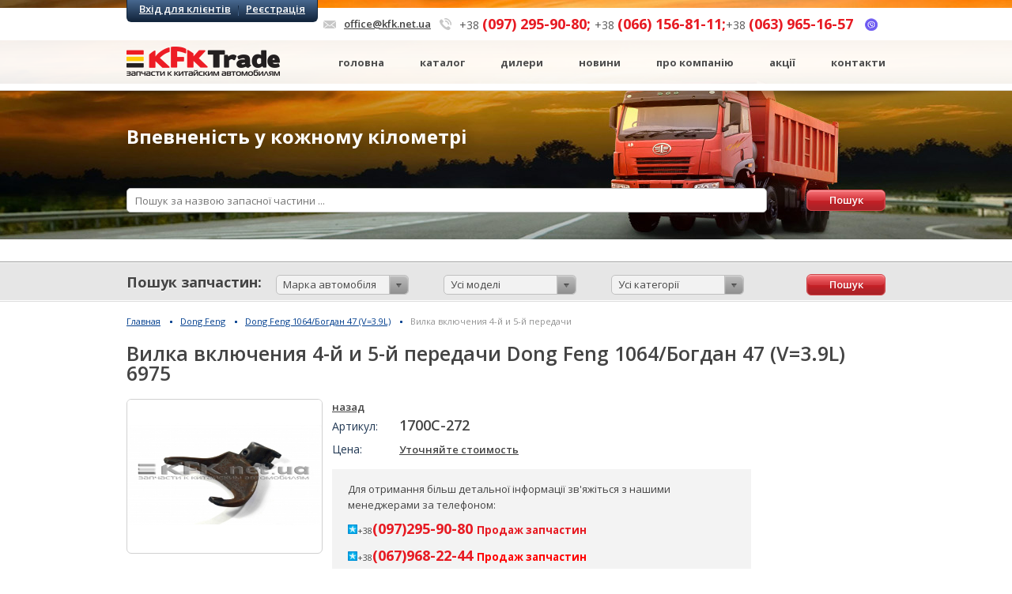

--- FILE ---
content_type: text/html; charset=UTF-8
request_url: https://kfk.net.ua/1700c-272-6975
body_size: 6632
content:
<!DOCTYPE html><html>
    <head>
        <meta http-equiv="Content-Type" content="text/html; charset=utf-8" >



<meta name="viewport" content="width=device-width, initial-scale=1, maximum-scale=1, user-scalable=no">














<title>Вилка включения 4-й и 5-й передачи Dong Feng 1064/Богдан 47 (V=3.9L) 6975 - купить в Украине | KFK Trade</title>
<meta name="keywords" content="Вилка включения 4-й и 5-й передачи, Вилка включения 4-й и 5-й передачи купить, Вилка включения 4-й и 5-й передачи цена, Вилка включения 4-й и 5-й передачи Dong Feng 1064/Богдан 47 (V=3.9L)" >
<meta name="description" content="Вилка включения 4-й и 5-й передачи Dong Feng 1064/Богдан 47 (V=3.9L) 6975 - купить в Украине. Огромный выбор запчастей. Выгодные цены на Вилка включения 4-й и 5-й передачи Dong Feng 1064/Богдан 47 (V=3.9L)." >
<meta name="viewport" content="width=device-width" ><link href="https://fonts.googleapis.com/css?family=Open+Sans:400,600,700&amp;subset=latin,cyrillic" media="screen" rel="stylesheet" type="text/css" >
<link href="https://kfk.net.ua/var/themes/default/skin/less/reset.css" rel="stylesheet" type="text/css" >
<link href="https://kfk.net.ua/var/themes/default/skin/less/grid.css" rel="stylesheet" type="text/css" >
<link href="https://kfk.net.ua/var/themes/default/skin/less/frame.css" rel="stylesheet" type="text/css" >
<link href="https://kfk.net.ua/var/themes/default/skin/less/main.css?v=1" rel="stylesheet" type="text/css" >
<link href="https://kfk.net.ua/var/themes/default/skin/less/mobile.css?v=2" rel="stylesheet" type="text/css" >
<link href="https://kfk.net.ua/var/themes/default/skin/js/fancybox/source/jquery.fancybox.css?v=2.0.7" media="screen" rel="stylesheet" type="text/css" >
<link href="https://kfk.net.ua/var/themes/default/skin/js/fancybox/source/helpers/jquery.fancybox-buttons.css?v=1.0.2" media="screen" rel="stylesheet" type="text/css" >
<link href="https://kfk.net.ua/var/themes/default/skin/js/fancybox/source/helpers/jquery.fancybox-thumbs.css?v=1.0.2" media="screen" rel="stylesheet" type="text/css" ><script type="text/javascript" src="https://kfk.net.ua/var/themes/default/skin/js/less.js"></script>
<!--[if IE]> <script type="text/javascript" src="httsp://html5shiv.googlecode.com/svn/trunk/html5.js"></script><![endif]-->
<script type="text/javascript" src="https://kfk.net.ua/var/themes/default/skin/js/jquery.js"></script>
<script type="text/javascript" src="https://kfk.net.ua/var/themes/default/skin/js/plugins.js"></script>
<script type="text/javascript" src="https://kfk.net.ua/var/themes/default/skin/js/all.js"></script>
<script type="text/javascript" src="https://kfk.net.ua/var/themes/default/skin/js/jquery.bubbletip.js"></script>
<script type="text/javascript" src="https://kfk.net.ua/var/themes/default/skin/js/fancybox/lib/jquery.mousewheel-3.0.6.pack.js"></script>
<script type="text/javascript" src="https://kfk.net.ua/var/themes/default/skin/js/fancybox/source/jquery.fancybox.js?v=2.0.6"></script>
<script type="text/javascript" src="https://kfk.net.ua/var/themes/default/skin/js/fancybox/source/helpers/jquery.fancybox-buttons.js?v=1.0.2"></script>
<script type="text/javascript" src="https://kfk.net.ua/var/themes/default/skin/js/fancybox/source/helpers/jquery.fancybox-thumbs.js?v=1.0.2"></script>
<script type="text/javascript" src="https://kfk.net.ua/var/themes/default/skin/js/fancybox/source/helpers/jquery.fancybox-media.js?v=1.0.0"></script>
<meta name="format-detection" content="telephone=no" />

<script>

    $(function(){

        $.favicon('https://kfk.net.ua/tmp/cache/images/d74ae11b15885519ce2f51777f5dbdd6.FAV.png');

    });

</script>

<script type="text/javascript" src="https://apis.google.com/js/plusone.js">{lang: 'ru'}</script>

    <script>
        (function(i,s,o,g,r,a,m){i['GoogleAnalyticsObject']=r;i[r]=i[r]||function(){
            (i[r].q=i[r].q||[]).push(arguments)},i[r].l=1*new Date();a=s.createElement(o),
            m=s.getElementsByTagName(o)[0];a.async=1;a.src=g;m.parentNode.insertBefore(a,m)
        })(window,document,'script','//www.google-analytics.com/analytics.js','ga');
        ga('create', 'UA-50164539-1', 'auto');
        ga('send', 'pageview');
    </script>
    </head>
    <body>
        <div class="wrapper">
            
<script>

    $(function(){

        $('#loginTrigger').click(function(){

            $('#loginContainer').dialog({

                modal : true,

                width : 240

            });

        });



        $("#loginForm form").validate({

            rules: {

                email: {

                    required: true,

                    email: true

                },

                password: "required"

            },

            messages: {

                email: "Введіть email",

                password: "Введіть пароль"

            },

            submitHandler : function(){

                $("#loginForm form").attr('action','https://kfk.net.ua/session/ajax').ajaxSubmit({

                    url : 'https://kfk.net.ua/session/ajax',

                    success : function(responseText){

                        $('#loginFormContainer').html(responseText)

                    }

                });

                return false;

            }

        });



    })

</script>

<header>

    
        <div class="wrapper-960">

            <div id="loginFormContainer1" class="ucp-background">

                
                    
                    <div style="display:none" id="loginContainer" title="Вхід для клієнтів">

                        <div id="loginFormContainer">

                            
                            <div class="form-horizontal" id="loginForm">
    <form action="" method="post" class="vertical" role="form" enctype="multipart/form-data">
                    <div style="width:208px;margin:0 auto;">
                <div id="guirow_zWK3JH" class="control-group">
            <label class="control-label" for="l__">
            &nbsp;            
                    </label>
                <div class="controls">        
    <script>
        $(function(){
            $('#email').styler();
        });
    </script>
    

    <input class="form-control" type="text" name="email" id="email" placeholder="E-mail">
        

</div>
        <div style="clear:both"></div></div><div id="guirow_IrNb6U" class="control-group">
            <label class="control-label" for="l__">
            &nbsp;            
                    </label>
                <div class="controls">        
    <script>
        $(function(){
            $('#password').styler();
        });
    </script>
    

    <input class="form-control" type="password" id="password" name="password" placeholder="Пароль">
        

</div>
        <div style="clear:both"></div></div><div id="guirow_Tu0GfH" class="control-group">
                <div class="controls"><button class="red btn" type="submit" value="ВОЙТИ" style="margin-right:20px;">
        ВОЙТИ</button></div>
        <div style="clear:both"></div></div>            </div>
            </form>
</div>
                        </div>

                    </div>

                    <a href="#" id="loginTrigger" class="trigger" class="dotted">Вхід для клієнтів</a><span class="separator"></span>

                    <!--<a href="#" class="link" onclick="">Вход для клиентов</a><span class="separator"></span>-->

                    <a href="https://kfk.net.ua/customer/register">Реєстрація</a>

                    
                
            </div>

        </div>

    
    <div class="contacts-header">

        <div class="wrapper-960">

            
			<table>

			<tbody>

			<tr>

				<td>

					<p><img src="/var/upload/email.png" alt="" /></p>

				</td>

				<td>

					<p><a href="mailto:office@kfk.net.ua">office@kfk.net.ua</a></p>

				</td>

				<td>

					<p><img src="/var/upload/phone.png" alt="" /></p>
					
				</td>
				
				

				<td>

					<p>+38&nbsp;<strong>(097) 295-90-80;&nbsp;</strong>+38&nbsp;<strong>(066) 156-81-11;</strong>+38&nbsp;<strong>(063) 965-16-57&nbsp;</strong></p>

				</td>
				
				<td>

					<p><img src="/var/upload/Viber_small.png" alt="" /></p>

				</td>

				</tr>

				</tbody>

			</table>

			<p>&nbsp;</p>

        </div>

    </div>

    <div class="header-top-block">

        <div class="wrapper-960">

            <div class="logo"><a href="https://kfk.net.ua/"><img src="https://kfk.net.ua/tmp/cache/images/b9812b77a7d1189e782e7e46154b2cf0.logo.png" alt="Запчастини до китайских автомобілів" /></a></div>

            <ul class="nav-header">

                <li><a href="https://kfk.net.ua/">Головна</a></li>

                <li><a href="https://kfk.net.ua/catalog">Каталог</a></li>

                <li><a href="https://kfk.net.ua/dealers">Дилери</a></li>

                <li><a href="https://kfk.net.ua/articles">Новини</a></li>

                <li><a href="https://kfk.net.ua/about">Про компанію</a></li>

                <li><a href="https://kfk.net.ua/action">Акції</a></li>

                <li><a href="https://kfk.net.ua/contacts">Контакти</a></li>

            </ul>

	

	        <div class="nav-mobile">

		        <div class="burger" onclick="toggleNavbar(this)">

			        <span class="line"></span>

			        <span class="line"></span>

			        <span class="line"></span>

		        </div>

		        <ul class="navbar" id="mobile_nav">

			        <li><a href="https://kfk.net.ua/">Головна</a></li>

			        <li><a href="https://kfk.net.ua/catalog">Каталог</a></li>

			        <li><a href="https://kfk.net.ua/dealers">Дилери</a></li>

			        <li><a href="https://kfk.net.ua/articles">Новини</a></li>

			        <li><a href="https://kfk.net.ua/about">Про компанію</a></li>

			        <li><a href="https://kfk.net.ua/action">Акції</a></li>

			        <li><a href="https://kfk.net.ua/contacts">Контакти</a></li>

		        </ul>

	        </div>

	        <div class="nav-phones">

		        <img src="/var/upload/phone-mobile.png" alt="" />

		        <ul class="list">

			        <li>

				        <a href="tel:+380972959080">+38(097)295-90-80</a>

			        </li>

			        <li>

				        <a href="tel:+380661568111">+38(066)156-81-11</a>

			        </li>

		        </ul>

	        </div>

	        <div class="clearfix"></div>

        </div>

    </div>

    <script>

        $(function() {

            var options = {

                appendTo : '.search-results',

                source: 'https://kfk.net.ua/search/fast',

                minLength: 3,

               

                select: function( event, ui ) {

                    if (ui.item.uri != 'undefined')

                    {

                        self.location.href=ui.item.uri;

                    }

                    else

                    {

                        /*

                        alert( ui.item ?

                        "Selected: " + ui.item.value + " aka " + ui.item.id + ' URI ' + ui.item.uri :

                        "Nothing selected, input was " + this.value );*/

                    }

                },

                

                open: function(event, ui) {

                    //$('.ui-autocomplete').append('<li class="see-all"><a href="https://kfk.net.ua/search?q='+$('#searchstring').val()+'">Показать все результаты</a></li>'); //See all results

                },

                close : function(){return false;}

            };



            $("#searchstring")

                .autocomplete(options)

                .data( "ui-autocomplete" )._renderItem = function( ul, item ) {

                return $("<li></li>")

                    .data("item.autocomplete", item)

                    .append("<a><span class='search-fast-product'><span class='image'>" + (item.imgsrc ? "<img src='" + item.imgsrc + "' />" : '') + "</span><span class='title'>" + item.label + " (<strong class=''>" + item.model + "</strong>)</span><span class='price'>" + item.price + "</span></span></a>")

                    .appendTo(ul);

            };

        });

        function clearFind() {

            $('#searchstring').val('');

        }

        function clearFindBrand() {

            $('#search-store').val('');

        }

    </script>





    <div class="wrapper-960 about-block heigth-fix">

        <form action="https://kfk.net.ua/search" method="get" class="search-fast" style="">

            <div class="input-wrapper">

                <input id="searchstring" type="text" class="q" placeholder="Пошук за назвою запасної частини ..." name="q" value="">

                <a class="clear-find" onclick="return clearFind(this)"></a>

            </div>

            <button type="submit" class="submit red btn-small">

                    <span class="l"></span>

                    <span class="c">Пошук</span>

                    <span class="r"></span>

            </button>

            <div class="search-results"></div>

        </form>

        
            <h3>Впевненість у кожному кілометрі</h3>
        
    </div>

    <div class="search-block">

        <div class="wrapper-960">

            <form action="/search" method="get" class="search">

                <label>Пошук запчастин:</label>

                <script>

                    $(function(){

                        $('#brand').change(function(){

                            $.getJSON('/catalog/model', {

                                action  : 'update',

                                brand   : $(this).val()

                            }, function(data){

                                var _options = '';

                                _options+= '<option value="0">Усі моделі</option>';

                                $.each(data, function(i){

                                    _options+= '<option value="' + data[i].id + '">' + data[i].name + '</option>';

                                })



                                if (_options == '') {

                                    _options+= '<option value="0" =>Усі моделі</option>';

                                }



                                $('#model').html(_options);

                                $('select').trigger('chosen:updated.chosen');

                            });

                        });

                    })

                </script>

                
                <script>$(function(){$("select").chosen({width : '168px',display_selected_options : true})})</script>

                <select id="brand" class="string" name="brand">

                    <option value="0">Марка автомобіля</option>

                    
                        <option value="652">SHACMAN</option>

                    
                        <option value="7">HOWO</option>

                    
                        <option value="43">HANIA</option>

                    
                        <option value="3">FAW</option>

                    
                        <option value="44">CAMC</option>

                    
                        <option value="640">ISUZU</option>

                    
                        <option value="6">Foton</option>

                    
                        <option value="5">JAC</option>

                    
                        <option value="4">Dong Feng</option>

                    
                </select>

                <select id="model" class="string" name="model">

                    
                        <option value="0">Усі моделі</option>

                        
                        
                    
                </select>

                <select class="string" name="category">

                    <option value="0">Усі категорії</option>

                    
                    <option  value="Двигатель">Двигатель</option><option  value="Запчасти к оси задней">Запчасти к оси задней</option><option  value="Запчасти к оси передней">Запчасти к оси передней</option><option  value="Колеса и шины">Колеса и шины</option><option  value="Подвеска">Подвеска</option><option  value="Прокладки / Кольца уплотнительные">Прокладки / Кольца уплотнительные</option><option  value="Ремень">Ремень</option><option  value="Рулевое управление">Рулевое управление</option><option  value="Система выпуска газов">Система выпуска газов</option><option  value="Система отопления">Система отопления</option><option  value="Система охлаждения">Система охлаждения</option><option  value="Система питания">Система питания</option><option  value="Система смазки">Система смазки</option><option  value="Система тормозная">Система тормозная</option><option  value="Трансмиссия">Трансмиссия</option><option  value="Фильтра">Фильтра</option><option  value="Электрооборудование">Электрооборудование</option><option  value="Элементы кузова">Элементы кузова</option>
                </select>

                <button class="submit red btn-small">

                    <span class="l"></span>

                    <span class="c">Пошук</span>

                    <span class="r"></span>

                </button>

            </form>

        </div>

    </div>

	<div id="goTop" class="scroll-up"><span></span></div>

</header>



<script>

//	$('*:not(.burger):not(.nav-phones)').click(function(){

//		$('.nav-phones .list').hide();

//		$('#mobile_nav').hide();

//		$('.burger').removeClass('expanded');

//	});



	 $(document).click(function (event) {

		 if ($(event.target).closest(".burger").length || $(event.target).closest(".nav-phones").length) {

             return;

         }

        $('.nav-phones .list').hide();

        $('#mobile_nav').hide();

        $('.burger').removeClass('expanded');

	 });



	function toggleNavbar(e) {

		/* show|hide mobile nav menu */

		setTimeout(function() {

			$('.burger').toggleClass('expanded');

			$('#mobile_nav').toggle();

			$('.nav-phones .list').hide();

		}, 10)

	}

	

	/* show|hide phones and emails */

	$('.nav-phones').on('click', function(e) {

		setTimeout(function() {

			$('.nav-phones .list').toggle();

			$('#mobile_nav').hide();

			$('.burger').removeClass('expanded');

		}, 10)

	})

	

	$("#goTop").on('click', function() {

		$("html, body").stop().animate({scrollTop : 0}, 500, function() {

			$("#goTop").stop().fadeOut(300);

		});

	});

	$(window).on('scroll', function() {

		if($(window).scrollTop() <= 0) {

			$('#goTop').fadeOut(300);

		} else {

			$('#goTop').fadeIn(300);

		}

	});

//	$('#searchstring').focus(function(){

//		if( !navigator.userAgent.match(/Android/i)

//			|| !navigator.userAgent.match(/webOS/i)

//			|| !navigator.userAgent.match(/iPhone/i)

//			|| !navigator.userAgent.match(/iPad/i)

//			|| !navigator.userAgent.match(/iPod/i)

//			|| !navigator.userAgent.match(/BlackBerry/i)

//			|| !navigator.userAgent.match(/Windows Phone/i)

//		){

//			setTimeout(function() {

//				var center = $(window).height()/2;

//				var top = $('#searchstring').offset().top;

//				if (top > center) {

//					$('html, body').animate({ scrollTop: top - center }, 'fast');

//				}

//			}, 500);

//		}

//	});

</script>            
<div class="breadcrumbs-wrapper wrapper-960">
            <ul class="breadcrumbs-conteiner trumb">
                                                <li><a href="https://kfk.net.ua/">Главная</a></li>
                                                                    <li><a href="https://kfk.net.ua/dong-feng">Dong Feng</a></li>
                                                                    <li><a href="https://kfk.net.ua/dong-feng/dong-feng-1064">Dong Feng 1064/Богдан 47 (V=3.9L)</a></li>
                                                                    <li><span class="active">Вилка включения 4-й и 5-й передачи</span></li>
                                        </ul>
            <script type="application/ld+json">{"@context":"http:\/\/schema.org","@type":"BreadcrumbList","itemListElement":[{"@type":"ListItem","position":1,"item":{"@id":"https:\/\/kfk.net.ua\/","name":"\u0413\u043b\u0430\u0432\u043d\u0430\u044f"}},{"@type":"ListItem","position":2,"item":{"@id":"https:\/\/kfk.net.ua\/dong-feng","name":"Dong Feng"}},{"@type":"ListItem","position":3,"item":{"@id":"https:\/\/kfk.net.ua\/dong-feng\/dong-feng-1064","name":"Dong Feng 1064\/\u0411\u043e\u0433\u0434\u0430\u043d 47 (V=3.9L)"}},{"@type":"ListItem","position":4,"item":{"@id":"","name":"\u0412\u0438\u043b\u043a\u0430 \u0432\u043a\u043b\u044e\u0447\u0435\u043d\u0438\u044f 4-\u0439 \u0438 5-\u0439 \u043f\u0435\u0440\u0435\u0434\u0430\u0447\u0438"}}]}</script>
    </div>

            <section class="standart-page wrapper-960 product-card-page">
    <h1 class="page-title">Вилка включения 4-й и 5-й передачи Dong Feng 1064/Богдан 47 (V=3.9L) 6975</h1>
    <article class="product-card-block">
        <script>
            $(function(){
                $('.gallery').fancybox({
                    openEffect  : 'fade',
                    closeEffect : 'fade',
                    nextEffect  : 'fade',
                    prevEffect  : 'fade',
                    padding : 0,
                    margin  : [20, 60, 20, 60],
                    helpers : {
                        overlay : {
                            locked : false
                        }
                    }
                });
            });
        </script>
<!--        -->
        <figure><a rel="gallery" class="gallery" href="https://kfk.net.ua/tmp/cache/images/c7/6f2/c76f25a9d756df2663c69d1e5d4cca9e.jpg"><img width="246" height="189" src="https://kfk.net.ua/tmp/cache/images/59/529/595295ee8ca85719c7d0c771b0bdcf2b.jpg" title="Вилка включения 4-й и 5-й передачи" alt="" /></a></figure>
        <div class="content-block">
            <a href="https://kfk.net.ua/dong-feng/dong-feng-1064">назад</a>            <div class="feature"><span class="label">Артикул:</span><span class="value">1700C-272</span></div>
            <div class="feature"><span class="label">Цена:</span><span class="value price"><a href="#ask-price" class="ask-price" data-product-title="Артикул:2197, Доп.Артикул:1700C-272, Вилка включения 4-й и 5-й передачи">Уточняйте стоимость</a></span></div>
            <div class="info-block">
                <p>Для отримання більш детальної інформації зв'яжіться з нашими менеджерами за телефоном:</p>
<p><span style="font-size: 8pt;"><img src="/var/upload/kyivstar.png" alt="" width="12" height="12" />+38</span><strong style="color: #e71b23; font-size: 18px;">(097)295-90-80 </strong><strong style="color: #e71b23; font-size: 18px;"><span style="font-size: 13.3333px;">Продаж запчастин</span><span style="background-color: #000000;"><br /></span></strong></p>
<p><strong style="color: #e71b23; font-size: 18px;"><img src="/var/upload/kyivstar.png" alt="" width="12" height="12" /></strong><span style="font-size: 8pt;">+38</span><strong style="color: #e71b23; font-size: 18px;"><strong>(067)968-22-44&nbsp;<span style="color: #ff0000; font-size: 10pt;"><strong>Продаж запчастин</strong></span></strong></strong></p>
<p><span style="font-size: 18px; color: #e71b23;"><strong><img src="/var/upload/images.jpg" alt="" width="14" height="14" /></strong><span style="font-size: 8pt; color: #000000;">+38</span><strong>(066)156-81-11&nbsp;<span style="font-size: 10pt; color: #ff0000;"><strong>Продаж запчастин</strong></span></strong></span></p>            </div>
                                </div>
        <div class="clearfix"></div>
    </article>
    <div class="products-list upsell-block">
                    </div>
</section>
<script type="application/ld+json">
{
  "@context": "https://schema.org/",
  "@type": "Product",

  "name": "Вилка включения 4-й и 5-й передачи Dong Feng 1064/Богдан 47 (V=3.9L) 6975",
  "description": "",
  "sku": "2197",

    "image": ["https://kfk.net.ua/tmp/cache/images/c7/6f2/c76f25a9d756df2663c69d1e5d4cca9e.jpg"],
  
  
  
  "offers": {
    "@type": "Offer",
    "priceCurrency": "UAH",
    "price": "0.00",
    "url": "https://kfk.net.ua/1700c-272-6975",
    "availability": "https://schema.org/PreOrder",
    "seller": {
      "@type": "Organization",
      "name": "KFK Trade"
    }
  }
}

</script>
            <div class="clearfix"></div>
            <div class="wrapper-empty"></div>
        </div>
        <div class="forms-hidden" style="display: none;">
            <div id="ask-price-form">
                <div class="form-horizontal" id="guiform_nX8KkI">
    <form action="" method="post" class="form-horizontal" role="form" enctype="multipart/form-data">
                    <div>
                        
    

    <input class="form-control" type="hidden" name="product_title">
        

<h1 class="gui-title-text">
    <span>Уточнить стоимость:</span>

    </h1>
<div id="guirow_K1PTdY" class="control-group">
            <label class="control-label" for="l__">
            *Имя            
                    </label>
                <div class="controls">        
    

    <input class="form-control" type="text" name="fullname">
        

</div>
        <div style="clear:both"></div></div><div id="guirow_MRl0Tq" class="control-group">
            <label class="control-label" for="l__">
            *Телефон            
                    </label>
                <div class="controls">        
    

    <input class="form-control" type="text" name="cellphone">
        

</div>
        <div style="clear:both"></div></div><div id="guirow_hUUZiR" class="control-group">
            <label class="control-label" for="l__">
            *Сообщение            
                    </label>
                <div class="controls">    
    <textarea class="form-control" name="message"></textarea>
</div>
        <div style="clear:both"></div></div><div id="guirow_sF8Ko0" class="control-group">
                <div class="controls"><button class="btn red" type="submit" value="Отправить">
        Отправить</button></div>
        <div style="clear:both"></div></div>            </div>
            </form>
</div>            </div>

            <script>
                $(function () {
                    $('.ask-price').click(function (e) {
                        e.preventDefault();
                        var title = [];
                        $('.breadcrumbs-wrapper li a').each(function () {
                            title.push($(this).text());
                        });
                        title.push( $(this).data('product-title'));

                        $('#ask-price-form input[name=product_title]').val(title.join(' > '));
                        $('#ask-price-form').dialog();
                    });
                });
            </script>
            <style>
                #ask-price-form div.form-horizontal{
                    margin: 0 auto;
                }
                #ask-price-form form.form-horizontal{
                    margin: 10px auto;
                }
            </style>
        </div>
        <footer>
    <div class="wrapper-960 trumb">
        <!-- Меню в футере -->
        <ul class="nav-footer">
            <li><a href="https://kfk.net.ua/">Головна</a></li>
            <li><a href="https://kfk.net.ua/catalog">Каталог</a></li>
            <li><a href="https://kfk.net.ua/dealers">Дилери</a></li>
            <li><a href="https://kfk.net.ua/articles">Новини</a></li>
            <li><a href="https://kfk.net.ua/about">Про компанію</a></li>
            <li><a href="https://kfk.net.ua/contacts">Контакти</a></li>
        </ul>
        <!-- Конец -->
        <!-- Копирайт -->
        <div class="copyright">
            <span class="logo"></span>
            <div class="fenix">
                <!-- Раскрутка и <a href="https://fnx.dp.ua" target="_blank" title="Феникс Індастрі">розробка сайта</a>:  -->
                Розкрутка та розробка сайту</a>:
                <br/>
                © 2013 Феникс Індастрі
            </div>
        </div>
        <!-- Конец -->
        <div class="clearfix"></div>
    </div>
</footer>

            </body>
</html>

--- FILE ---
content_type: text/css
request_url: https://kfk.net.ua/var/themes/default/skin/less/frame.css
body_size: 219
content:
html,
body {
	margin: 0px;
	padding: 0px;
	width: 100%;
	height: 100%;
}
body {
	position: relative;
	min-height: 100%;
	margin: 0px;
	font: 12px Arial;
}
img {
	border: 0px;
}
a {
	outline: none;
}
.wrapper {
	position: relative;
	width: 100%;
	min-height: 100%;
	margin: 0px auto;
}
footer {
	position: relative;
	z-index: 1;
	height: 230px;
	margin-top: -230px;
}
.loading {
	z-index: 100000000;
	display: none;
	position: fixed;
	top: 0;
	left: 50%;
	width: 100px;
	height: 20px;
	margin-left: -50px;
	background: #fff;
	border: 1px solid #b0b0b0;
	border-top: none;
	-webkit-border-bottom-right-radius: 5px;
	-webkit-border-bottom-left-radius: 5px;
	-moz-border-radius-bottomright: 5px;
	-moz-border-radius-bottomleft: 5px;
	border-bottom-right-radius: 5px;
	border-bottom-left-radius: 5px;
	text-align: center;
	box-shadow: 0 0 3px rgba(0, 0, 0, 0.5);
}
.clearfix {
	clear: both;
}


--- FILE ---
content_type: text/css
request_url: https://kfk.net.ua/var/themes/default/skin/less/main.css?v=1
body_size: 6074
content:
body {
	color: #444;
	font-size: 13px;
	font-family: 'Open Sans';
}
a {
	color: #444;
	font-size: 13px;
	font-family: 'Open Sans';
	font-weight: 600;
}
a:hover {
	color: #ed1c24;
}
h2 {
	font-family: 'Open Sans';
	font-size: 30px;
	font-weight: 600;
	color: #444;
	text-shadow: 0 1px 1px #fff;
	margin: 20px 0 !important;
	line-height: 1;
}
h1 {
	font-family: 'Open Sans';
	font-size: 25px;
	font-weight: 600;
	color: #444;
	text-shadow: 0 1px 1px #fff;
	margin: 20px 0 !important;
	line-height: 1;
}
/*Header block*/
header {
	background: url(../images/header-bg.jpg) no-repeat top center;
	padding-top: 10px !important;
}
header .ucp-background {
	line-height: 1;
	-webkit-border-radius: 0 0 6px 6px;
	-moz-border-radius: 0 0 6px 6px;
	border-radius: 0 0 6px 6px;
	position: absolute;
	top: -10px;
	left: 0px;
	border: 1px solid #14283f;
	border-top: none;
	padding: 5px 15px 6px;
	background: #48688f;
	background: url([data-uri]);
	background: -moz-linear-gradient(top, #48688f 0%, #11243b 100%);
	background: -webkit-gradient(linear, left top, left bottom, color-stop(0%, #48688f), color-stop(100%, #11243b));
	background: -webkit-linear-gradient(top, #48688f 0%, #11243b 100%);
	background: -o-linear-gradient(top, #48688f 0%, #11243b 100%);
	background: -ms-linear-gradient(top, #48688f 0%, #11243b 100%);
	background: linear-gradient(to bottom, #48688f 0%, #11243b 100%);
	filter: progid:DXImageTransform.Microsoft.gradient(startColorstr='#48688f', endColorstr='#11243b', GradientType=0);
}
header .ucp-background .separator {
	display: block;
	width: 1px;
	height: 13px;
	background: url(../images/seporator.png) no-repeat center center;
	margin: 0 9px;
	padding-top: 3px;
}
header .ucp-background span {
	float: left;
	font-weight: 600;
	color: #fefefe;
	line-height: 1;
}
header .ucp-background a {
	font-weight: 600;
	color: #fefefe;
	line-height: 1;
	float: left;
}
header .contacts-header {
	overflow: hidden;
	background-color: #fff;
	text-align: right;
	font-size: 14px;
	color: #595959;
	height: 26px;
	padding: 7px 0;
}
header .contacts-header table {
	float: right;
}
header .contacts-header strong {
	color: #e71b23;
	font-size: 18px;
}
header .contacts-header img {
	margin-top: 6px;
	margin-right: 10px;
	margin-left: 10px;
}
header.main {
	height: 510px;
	background: url(../images/header-main-howo.jpg) no-repeat top center;      /********* Изображение на главной стр ***********/
}
header.main .header-top-block {
	margin-bottom: 30px;
}
header.main .about-block {
	padding-right: 510px;
	width: 450px;
	height: 277px;
	margin-bottom: 20px;
	color: #fefefe;
	font-size: 13px;
	text-shadow: 0 0 1px rgba(0, 0, 0, 0.34);
}
header.main .about-block h3 {
	font-size: 24px;
	color: #fefefe;
	font-weight: 700;
	line-height: 30px;
	text-shadow: 0 0 18px rgba(0, 0, 0, 0.42);
}
header.main .about-block p {
	line-height: 20px;
	margin: 12px 0;
}
header .header-top-block {
	background: url(../images/header-top-wrapper.png) no-repeat bottom center;     /********* Фоновое изображение главного меню ***********/
	padding: 9px 0 58px;
}
header .header-top-block .logo {
	float: left;   /********* вывод логотипа слева справа в блоке ***********/
	

}
header .header-top-block .nav-header {
	float: right; /********* вывод главного меню слева справа в блоке ***********/
	margin-top: 11px;
}
header .header-top-block .nav-header li {
	float: left;
	margin-left: 45px;
}
header .header-top-block .nav-header li a {
	position: relative;
	color: #4e4e4e;
	font-weight: 700;
	text-transform: lowercase;
	text-decoration: none;
}
header .header-top-block .nav-header li a:hover {
	color: #ed1c24;
}
header .header-top-block .nav-header li.current a {
	color: #ed1c24;
}
header .header-top-block .nav-header li.current a:before {
	position: absolute;
	top: 9px;
	left: -10px;
	width: 3px;
	height: 3px;
	display: block;
	background-color: #ed1c24;
	content: '';
	-webkit-border-radius: 2px;
	-moz-border-radius: 2px;
	border-radius: 2px;
}
header .about-block {
	padding-right: 510px;
	width: 450px;
	height: 173px;
	color: #fefefe;
	font-size: 13px;
	text-shadow: 0 0 1px rgba(0, 0, 0, 0.34);
}
header .about-block h3 {
	font-size: 24px;
	color: #fefefe;
	font-weight: 700;
	line-height: 30px;
	text-shadow: 0 0 18px rgba(0, 0, 0, 0.42);
}
header .about-block p {
	line-height: 20px;
	margin: 12px 0;
}
header .search-block {
	background: url(../images/search-bg.png) repeat-x;
	height: 25px;
	padding: 14px 0 12px;
}
header .search-block .search label {
	color: #444;
	font-size: 18px;
	font-weight: 700;
	text-shadow: 0 1px 1px #fff;
	margin-right: 15px;
}
header .search-block .search select {
	margin-right: 15px;
	width: 200px;
}
#loginFormContainer .alert {
	padding: 5px 15px;
	color: red;
}
#loginFormContainer .error {
	color: red;
	line-height: 1.5;
}
/*Brand block*/
.brand-block {
	margin: 25px auto 10px !important;
}
.brand-block .bx-wrapper {
	margin-left: -17px !important;
}
.brand-block .bx-wrapper .image {
	padding-bottom: 12px;
	text-align: center;
}
.brand-block .bx-wrapper .image img {
	border: 3px solid #eaeaea;
	-webkit-border-radius: 10px;
	-moz-border-radius: 10px;
	border-radius: 10px;
}
.brand-block .bx-wrapper .image img:hover {
	border: 3px solid #d62c33;
}
.brand-block .bx-wrapper .image:hover {
	background: url(../images/shadow-brand.png) no-repeat bottom center;
}
@media (min-width: 992px) {
	.brand-block .bx-wrapper .image {
		width: 236px !important;
	}
}
/*Main page*/
.main-page {
	box-shadow: inset 0 1px #fff, inset 0 -1px #fff;
	border-top: 1px solid #efefef;
	padding-bottom: 20px;
}
.main-page .about-section {
	width: 600px;
	float: left;
}
.main-page .about-section h2 {
	padding-top: 1px;
}
.main-page .articles-section {
	margin-left: 650px;
	width: 310px;
	padding-top: 1px;
}
/*Regular page*/
.regular-page {
	padding-bottom: 100px;
}
.regular-page .dealer-block {
	float: left;
	border: 1px solid #d8d8d8;
	background-color: #f3f3f3;
	width: 457px;
	margin-left: 21px;
	margin-bottom: 40px;
	position: relative;
	-webkit-border-radius: 5px;
	-moz-border-radius: 5px;
	border-radius: 5px;
}
.regular-page .dealer-block .title {
	-webkit-border-radius: 5px 5px 0 0;
	-moz-border-radius: 5px 5px 0 0;
	border-radius: 5px 5px 0 0;
	background-color: #fff3ce;
	border-bottom: 1px solid #d8d8d8;
	font-size: 18px;
	font-weight: 600;
	color: #4d4d4d;
	padding: 12px 20px;
}
.regular-page .dealer-block .content {
	border-top: 1px solid #fff;
	padding: 1px 20px;
	height: 131px;
}
.regular-page .dealer-block:before {
	position: absolute;
	right: -11px;
	top: 0px;
	width: 10px;
	height: 190px;
	background: url(../images/dealer-right.png) no-repeat center center;
	content: '';
}
.regular-page .dealer-block:after {
	position: absolute;
	left: 28px;
	bottom: -23px;
	width: 410px;
	height: 22px;
	background: url(../images/dealer-bottom.png) no-repeat center center;
	content: '';
}
.regular-page .dealer-block.first-of-type {
	margin-left: 0px;
}
.regular-page .dealer-block.first-of-type:before {
	left: -11px;
	background: url(../images/dealer-left.png) no-repeat center center;
}
/*Contacts page*/
.contacts-page table tr td {
	vertical-align: top;
}
/*Products list*/
.products-list .products-header {
	margin-bottom: 5px;
	-webkit-border-radius: 6px;
	-moz-border-radius: 6px;
	border-radius: 6px;
	border: 1px solid #bababa;
	background: #f7f7f7;
	background: url([data-uri]);
	background: -moz-linear-gradient(top, #f7f7f7 0%, #cdcdcd 100%);
	background: -webkit-gradient(linear, left top, left bottom, color-stop(0%, #f7f7f7), color-stop(100%, #cdcdcd));
	background: -webkit-linear-gradient(top, #f7f7f7 0%, #cdcdcd 100%);
	background: -o-linear-gradient(top, #f7f7f7 0%, #cdcdcd 100%);
	background: -ms-linear-gradient(top, #f7f7f7 0%, #cdcdcd 100%);
	background: linear-gradient(to bottom, #f7f7f7 0%, #cdcdcd 100%);
	filter: progid:DXImageTransform.Microsoft.gradient(startColorstr='#f7f7f7', endColorstr='#cdcdcd', GradientType=0);
}
.products-list .products-header div {
	float: left;
	font-size: 14px;
	color: #223955;
	background-position: left center;
	background-repeat: no-repeat;
	text-shadow: 0 1px 1px #fff;
	padding: 9px 0 9px 35px;
	margin-left: 30px;
}
.products-list .products-header .sku {
	width: 60px;
	background-image: url(../images/sku-icon.png);
}
.products-list .products-header .title {
	width: 470px;
	background-image: url(../images/title-icon.png);
}
.products-list .products-header .image {
	width: 50px;
	background-image: url(../images/image-icon.png);
}
.products-list .products-header .price {
	background-image: url(../images/price-icon.png);
}
.products-list .product-block {
	margin-bottom: 5px;
	padding: 15px 0;
	background-color: #fff3ce;
	-webkit-border-radius: 6px;
	-moz-border-radius: 6px;
	border-radius: 6px;
}
.products-list .product-block.even {
	background-color: #f3f3f3;
}
.products-list .product-block .sku,
.products-list .product-block .image,
.products-list .product-block .title,
.products-list .product-block .price {
	float: left;
}
.products-list .product-block .sku {
	font-size: 13px;
	color: #646464;
	width: 90px;
	margin-left: 65px;
	min-height: 20px;
}
.products-list .product-block .title {
	width: 470px;
	margin-left: 65px;
}
.products-list .product-block .title a {
	font-size: 12px;
	font-weight: 400;
	color: #013e8e;
}
.products-list .product-block .title a:hover {
	color: #646464;
}
.products-list .product-block .image {
	width: 50px;
	margin-left: 35px;
}
.products-list .product-block .price {
	width: 120px;
	margin-left: 65px;
}
.node-list .node-block {
	float: left;
	margin-left: 15px;
	margin-bottom: 25px;
}
.node-list .node-block .image {
	border: 1px solid #d1d1d1;
	-webkit-border-radius: 5px;
	-moz-border-radius: 5px;
	border-radius: 5px;
	overflow: hidden;
}
.node-list .node-block .image:hover {
	opacity: .7;
}
.node-list .node-block .title {
	margin: 10px 0;
	text-align: center;
}
.node-list .node-block .title a {
	font-size: 14px;
	color: #af2227;
}
.node-list .node-block .title a:hover {
	color: #444;
}
.node-list .node-block.first-of-type {
	margin-left: 0 !important;
}
.node-read .image {
	border: 1px solid #d1d1d1;
	-webkit-border-radius: 5px;
	-moz-border-radius: 5px;
	border-radius: 5px;
	overflow: hidden;
}
.node-read .details {
	margin-top: 40px;
	margin-bottom: 30px;
}
.node-read .details table tr {
	background-color: #fff3ce;
}
.node-read .details table tr:nth-child(even) {
	background-color: #f3f3f3;
}
.node-read .details table tr td {
	padding: 5px 10px !important;
	border: 1px solid #444 !important;
}
/*Product card*/
.product-card-page .product-card-block figure {
	float: left;
	border: 1px solid #d1d1d1;
	-webkit-border-radius: 6px;
	-moz-border-radius: 6px;
	border-radius: 6px;
	overflow: hidden;
}
.product-card-page .product-card-block .info-block {
	width: 70%;
	background: #f3f3f3;
	padding: 8px 20px;
	margin: 12px 0;
}
.product-card-page .product-card-block .info-block p {
	margin: 7px 0;
}
.product-card-page .product-card-block .content-block {
	margin-left: 260px;
}
.product-card-page .product-card-block .content-block .feature .label {
	color: #223955;
	font-size: 14px;
	display: inline-block;
	width: 85px;
}
.product-card-page .product-card-block .content-block .feature .value {
	color: #444;
	font-size: 18px;
	font-weight: 600;
}
.product-card-page .product-card-block .content-block .feature .value.price {
	font-size: 20px;
	color: #c22026;
}
.product-card-page .product-card-block .content-block .url-node a {
	font-size: 20px !important;
	font-weight: 600 !important;
	color: #c71f26 !important;
}
.product-card-page .product-card-block .content-block .url-node a:hover {
	color: #444 !important;
}
.product-card-page .upsell-block {
	margin-bottom: 30px;
}
.product-card-page .upsell-block .upsell-label {
	color: #444;
	font-size: 20px;
	font-weight: 600;
	line-height: 1;
	margin: 20px 0;
}
/*Form*/
div.form-horizontal {
	margin-left: 103px;
}
form.form-horizontal {
	border: 1px solid #d2d2d2;
	padding: 14px;
	width: 279px;
	background-color: #f1f1f1;
}
form.form-horizontal .gui-title-text {
	margin: 0 0 10px !important;
	font-size: 16px;
	font-weight: 600;
	color: #444;
}
form.form-horizontal .control-group .control-label {
	font-size: 16px;
	font-family: 'Open Sans';
	color: #545454;
}
form.form-horizontal .control-group .controls {
	margin: 5px 0;
}
form.form-horizontal .control-group .controls .form-control {
	padding: 2px 5px;
	height: 23px;
	font-size: 13px;
	font-family: 'Open Sans';
	color: #545454;
	border: 1px solid #d9d9d9;
	-webkit-border-radius: 5px;
	-moz-border-radius: 5px;
	border-radius: 5px;
	width: 249px;
}
form.form-horizontal .control-group .controls textarea {
	height: 200px !important;
	resize: none;
}
form.form-horizontal .control-group .controls button {
	font-family: 'Open Sans';
	font-size: 13px;
	font-weight: 600;
	color: #fff;
	text-shadow: 0 1px rgba(169, 35, 40, 0.75);
	cursor: pointer;
	height: 31px;
	border: none;
	background-color: none;
	float: right;
	margin-right: 15px;
	margin-top: 10px;
}
/*Articles*/
.articles-section .articles-block,
article .articles-block {
	margin-bottom: 15px;
}
.articles-section .articles-block .image,
article .articles-block .image {
	float: left;
	margin-right: 20px;
}
.articles-section .articles-block .image img,
article .articles-block .image img {
	border: 1px solid #c0c0c0;
	-webkit-border-radius: 7px;
	-moz-border-radius: 7px;
	border-radius: 7px;
}
.articles-section .articles-block .date,
article .articles-block .date {
	font-size: 14px;
	font-weight: 600;
	background: url(../images/date-icon.jpg) no-repeat center left;
	padding-left: 25px;
}
.articles-section .articles-block .title a,
article .articles-block .title a {
	font-size: 13px;
	font-weight: 600;
}
.articles-section .articles-block .announce,
article .articles-block .announce {
	font-size: 13px;
}
.articles-section .articles-block .announce p,
article .articles-block .announce p {
	margin: 5px 0;
}
.articles-section .articles-block.is-image .date,
article .articles-block.is-image .date,
.articles-section .articles-block.is-image .title,
article .articles-block.is-image .title,
.articles-section .articles-block.is-image .announce,
article .articles-block.is-image .announce {
	margin-left: 210px;
}
/*Footer*/
.wrapper-empty {
	height: 75px;
}
footer {
	padding-top: 20px !important;
	margin-top: -75px !important;
	height: 55px;
	background-color: #e6e6e6;
	box-shadow: inset 0 1px 0 #fff;
	border-top: 1px solid #e6e6e6;
}
footer.main {
	background-color: #fff;
}
footer .nav-footer {
	float: left;
	margin-top: 9px;
	margin-left: 10px;
}
footer .nav-footer li {
	float: left;
	margin-right: 45px;
}
footer .nav-footer li a {
	position: relative;
	color: #4e4e4e;
	font-weight: 700;
	text-transform: lowercase;
	text-decoration: none;
}
footer .nav-footer li a:hover {
	color: #ed1c24;
}
footer .nav-footer li.current a {
	color: #ed1c24;
}
footer .nav-footer li.current a:before {
	position: absolute;
	top: 9px;
	left: -10px;
	width: 3px;
	height: 3px;
	display: block;
	background-color: #ed1c24;
	content: '';
	-webkit-border-radius: 2px;
	-moz-border-radius: 2px;
	border-radius: 2px;
}
footer .copyright {
	float: right;
	font-size: 10px;
	color: #4e4e4e;
	width: 205px;
}
footer .copyright .logo {
	display: block;
	width: 33px;
	height: 40px;
	float: left;
	margin-right: 10px;
	background: url(../images/fenix.png) no-repeat center center;
}
footer .copyright .fenix {
	margin-top: 5px;
}
footer .copyright .fenix a {
	font-size: 10px;
	color: #4e4e4e;
	font-weight: 400;
}
/*register*/
.register .form-horizontal {
	margin-left: 0px;
	margin-bottom: 20px;
}
/*Bubbletip*/
/*******************************/
/********* bubbletip ***********/
/*******************************/
.bubbletip {
	position: absolute;
	z-index: 100000000;
	border-collapse: collapse;
}
.bubbletip td.bt-topleft {
	background: transparent url(../images/sprite.png) no-repeat top left;
	height: 15px;
	width: 15px !important;
}
.bubbletip td.bt-top {
	background: transparent url(../images/sprite.png) no-repeat scroll 0px -15px;
	height: 15px;
}
.bubbletip td.bt-topright {
	background: transparent url(../images/sprite.png) no-repeat scroll -15px 0px;
	height: 15px;
	width: 15px;
}
.bubbletip td.bt-left-tail div.bt-left,
.bubbletip td.bt-left {
	background: transparent url(../images/sprite.png) no-repeat scroll 0px -30px;
	width: 15px;
}
/*
.bubbletip td.bt-left-tail div.bt-left-tail
{
    background: transparent url(bubbletip.png) no-repeat scroll 0px -33px;
    width: 33px;
    height: 40px;
}*/
/*
.bubbletip td.bt-left-tail {
    background: transparent url(bubbletip-L-R.png) repeat-y scroll 0 0px;
}
.bubbletip td.bt-left-tail div {
    display:none;
}
*/
.bubbletip td.bt-right-tail div.bt-right,
.bubbletip td.bt-right {
	background: transparent url(../images/sprite.png) no-repeat scroll -15px -30px;
	width: 15px;
}
/*
.bubbletip td.bt-right-tail div.bt-right-tail
{
    background: transparent url(bubbletip.png) no-repeat scroll -73px -33px;
    width: 33px;
    height: 40px;
}
*/
.bubbletip td.bt-bottomleft {
	background: transparent url(../images/sprite.png) no-repeat scroll -45px -30px;
	height: 15px;
	width: 15px;
}
.bubbletip td.bt-bottom {
	background: transparent url(../images/sprite.png) no-repeat scroll -45px -30px;
	height: 15px;
}
.bubbletip td.bt-bottomright {
	background: transparent url(../images/sprite.png) no-repeat scroll -30px -30px;
	height: 15px;
	width: 15px;
}
.bubbletip table.bt-top,
.bubbletip table.bt-bottom {
	background: transparent url(../images/sprite.png) no-repeat scroll 0px -157px;
	width: 100%;
}
.bubbletip table.bt-top th {
	width: 50%;
}
.bubbletip table.bt-bottom th {
	width: 50%;
}
.bubbletip table.bt-top td div {
	width: 40px;
	height: 50px;
}
.bubbletip table.bt-bottom td div {
	width: 40px;
	height: 50px;
}
.bubbletip td.bt-content {
	background-color: #fff;
	vertical-align: middle;
	width: 174px;
}
.bubbletip td.bt-content div {
	height: 127px;
}
/*******************************/
/*Select chosen*/
/* @group Base */
.chosen-container {
	position: relative;
	display: inline-block;
	margin-right: 41px;
	vertical-align: middle;
	font: 13px 'Open Sans';
	color: #484848;
	zoom: 1;
	*display: inline;
	-webkit-user-select: none;
	-moz-user-select: none;
	user-select: none;
}
.chosen-container .chosen-drop {
	position: absolute;
	top: 100%;
	left: -9999px;
	z-index: 1010;
	-webkit-box-sizing: border-box;
	-moz-box-sizing: border-box;
	box-sizing: border-box;
	width: 100%;
	border: 1px solid #c0c0c0;
	border-top: 0;
	background: #fff;
}
.chosen-container.chosen-with-drop .chosen-drop {
	left: 0;
}
.chosen-container a {
	cursor: pointer;
}
/* @end */
/* @group Single Chosen */
.chosen-container-single .chosen-single {
	position: relative;
	display: block;
	overflow: hidden;
	padding: 0 0 0 8px;
	height: 23px;
	border: 1px solid #c0c0c0;
	border-radius: 5px;
	background-color: #f2f2f2;
	color: #484848;
	text-decoration: none;
	white-space: nowrap;
	line-height: 23px;
}
.chosen-container-single .chosen-default {
	color: #484848;
}
.chosen-container-single .chosen-single span {
	display: block;
	overflow: hidden;
	margin-right: 26px;
	text-overflow: ellipsis;
	white-space: nowrap;
	font-weight: 400;
}
.chosen-container-single .chosen-single-with-deselect span {
	margin-right: 38px;
}
.chosen-container-single .chosen-single abbr {
	position: absolute;
	top: 6px;
	right: 26px;
	display: block;
	width: 12px;
	height: 12px;
	font-size: 1px;
}
.chosen-container-single .chosen-single abbr:hover {
	background-position: -42px -10px;
}
.chosen-container-single.chosen-disabled .chosen-single abbr:hover {
	background-position: -42px -10px;
}
.chosen-container-single .chosen-single div {
	position: absolute;
	top: 0;
	right: -1px;
	display: block;
	width: 25px;
	height: 100%;
}
.chosen-container-single .chosen-single div b {
	display: block;
	width: 100%;
	height: 100%;
	background: url(../images/select-item.png) no-repeat center left;
}
.chosen-container-single .chosen-search {
	display: none;
	position: relative;
	z-index: 1010;
	margin: 0;
	padding: 3px 4px;
	white-space: nowrap;
}
.chosen-container-single .chosen-search input[type="text"] {
	-webkit-box-sizing: border-box;
	-moz-box-sizing: border-box;
	box-sizing: border-box;
	margin: 1px 0;
	padding: 4px 20px 4px 5px;
	width: 100%;
	height: auto;
	outline: 0;
	border: 1px solid #c0c0c0;
	-webkit-border-radius: 4px;
	-moz-border-radius: 4px;
	border-radius: 4px;
	font: 13px 'Open Sans';
	line-height: normal;
	border-radius: 0;
}
.chosen-container-single .chosen-drop {
	margin-top: -1px;
	border-radius: 0 0 4px 4px;
	background-clip: padding-box;
	border-top: 1px solid #c0c0c0;
}
.chosen-container-single.chosen-container-single-nosearch .chosen-search {
	position: absolute;
	left: -9999px;
}
/* @end */
/* @group Results */
.chosen-container .chosen-results {
	position: relative;
	overflow-x: hidden;
	overflow-y: auto;
	margin: 0 4px 4px 0;
	padding: 0 0 0 4px;
	max-height: 240px;
	-webkit-overflow-scrolling: touch;
}
.chosen-container .chosen-results li {
	display: none;
	margin: 0;
	padding: 5px 6px;
	list-style: none;
	line-height: 15px;
	font: 13px 'Open Sans';
	color: #484848;
}
.chosen-container .chosen-results li.active-result {
	display: list-item;
	cursor: pointer;
}
.chosen-container .chosen-results li.disabled-result {
	display: list-item;
	color: #484848;
	cursor: default;
}
.chosen-container .chosen-results li.highlighted {
	background: #fcfcfc;
	background: url([data-uri]);
	background: -moz-linear-gradient(top, #fcfcfc 0%, #dcdcdc 100%);
	background: -webkit-gradient(linear, left top, left bottom, color-stop(0%, #fcfcfc), color-stop(100%, #dcdcdc));
	background: -webkit-linear-gradient(top, #fcfcfc 0%, #dcdcdc 100%);
	background: -o-linear-gradient(top, #fcfcfc 0%, #dcdcdc 100%);
	background: -ms-linear-gradient(top, #fcfcfc 0%, #dcdcdc 100%);
	background: linear-gradient(to bottom, #fcfcfc 0%, #dcdcdc 100%);
	filter: progid:DXImageTransform.Microsoft.gradient(startColorstr='#fcfcfc', endColorstr='#dcdcdc', GradientType=0);
	color: #000;
}
.chosen-container .chosen-results li.no-results {
	display: list-item;
	background: #f4f4f4;
}
.chosen-container .chosen-results li.group-result {
	display: list-item;
	font-weight: bold;
	cursor: default;
}
.chosen-container .chosen-results li.group-option {
	padding-left: 15px;
}
.chosen-container .chosen-results li em {
	font-style: normal;
	text-decoration: underline;
}
/* @end */
/* @group Active  */
.chosen-container-active .chosen-single {
	border: 1px solid #c0c0c0;
}
.chosen-container-active.chosen-with-drop .chosen-single {
	border: 1px solid #c0c0c0;
	-moz-border-radius-bottomright: 0;
	border-bottom-right-radius: 0;
	-moz-border-radius-bottomleft: 0;
	border-bottom-left-radius: 0;
	background: #fff;
}
.chosen-container-active.chosen-with-drop .chosen-single div {
	border-left: none;
	background: transparent;
}
.chosen-container-active.chosen-with-drop .chosen-single div b {
	background: url(../images/select-item.png) no-repeat center left;
}
.chosen-container-active .chosen-choices {
	border: 1px solid #c0c0c0;
}
.chosen-container-active .chosen-choices li.search-field input[type="text"] {
	color: #111 !important;
}
/* @end */
/* @group Disabled Support */
.chosen-disabled {
	opacity: 0.5 !important;
	cursor: default;
}
.chosen-disabled .chosen-single {
	cursor: default;
}
.chosen-disabled .chosen-choices .search-choice .search-choice-close {
	cursor: default;
}
/* @end */
/* @group Retina compatibility */
@media only screen and (-webkit-min-device-pixel-ratio: 2), only screen and (min-resolution: 144dpi) {
	.chosen-rtl .chosen-search input[type="text"],
	.chosen-container-single .chosen-single abbr,
	.chosen-container-single .chosen-single div b,
	.chosen-container-single .chosen-search input[type="text"],
	.chosen-container-multi .chosen-choices .search-choice .search-choice-close,
	.chosen-container .chosen-results-scroll-down span,
	.chosen-container .chosen-results-scroll-up span {
		background-image: url('../images/chosen-sprite@2x.png') !important;
		background-size: 52px 37px !important;
		background-repeat: no-repeat !important;
	}
}
/* @end */
/*Dialog style*/
.ui-widget-overlay {
	position: fixed;
	left: 0px;
	top: 0px;
	width: 100%;
	height: 100%;
	background: rgba(255, 255, 255, 0.7);
	z-index: 100000;
}
.ui-dialog {
	position: absolute;
	z-index: 1000000;
	background: #e6e6e6;
	-webkit-border-radius: 6px;
	-moz-border-radius: 6px;
	border-radius: 6px;
}
.ui-dialog .ui-dialog-titlebar {
	position: relative;
	-webkit-border-radius: 6px 6px 0 0;
	-moz-border-radius: 6px 6px 0 0;
	border-radius: 6px 6px 0 0;
	border: 1px solid #1d324d;
	border-bottom: none;
	padding: 3px 15px 4px;
	background: #48688f;
	background: url([data-uri]);
	background: -moz-linear-gradient(top, #48688f 0%, #11243b 100%);
	background: -webkit-gradient(linear, left top, left bottom, color-stop(0%, #48688f), color-stop(100%, #11243b));
	background: -webkit-linear-gradient(top, #48688f 0%, #11243b 100%);
	background: -o-linear-gradient(top, #48688f 0%, #11243b 100%);
	background: -ms-linear-gradient(top, #48688f 0%, #11243b 100%);
	background: linear-gradient(to bottom, #48688f 0%, #11243b 100%);
	filter: progid:DXImageTransform.Microsoft.gradient(startColorstr='#48688f', endColorstr='#11243b', GradientType=0);
}
.ui-dialog .ui-dialog-titlebar .ui-dialog-title {
	color: #fff;
	font-size: 15px;
}
.ui-dialog .ui-dialog-titlebar .ui-button {
	background: url(../images/close.png) no-repeat center center;
	width: 17px;
	height: 17px;
	text-indent: -9999px;
	border: none;
	position: absolute;
	top: 6px;
	right: 14px;
	cursor: pointer;
}
.ui-dialog .ui-dialog-content {
	-webkit-border-radius: 0 0 6px 6px;
	-moz-border-radius: 0 0 6px 6px;
	border-radius: 0 0 6px 6px;
	border: 1px solid #cdcdcd;
	border-top: none;
}
.ui-dialog .ui-dialog-content #loginForm {
	padding: 15px 15px 0;
	margin: 0;
}
.ui-dialog .ui-dialog-content #loginForm .controls {
	overflow: hidden;
	margin: 0;
}
.ui-dialog .ui-dialog-content #loginForm .controls .form-control {
	padding: 2px 5px 2px 30px;
	height: 25px;
	font-size: 13px;
	font-family: 'Open Sans';
	color: #939393;
	border: 1px solid #c0c0c0;
	-webkit-border-radius: 5px;
	-moz-border-radius: 5px;
	border-radius: 5px;
	width: 206px;
}
.ui-dialog .ui-dialog-content #loginForm .controls textarea {
	height: 200px !important;
	resize: none;
}
.ui-dialog .ui-dialog-content #loginForm .controls button {
	font-family: 'Open Sans';
	font-size: 13px;
	font-weight: 600;
	color: #fff;
	text-shadow: 0 1px rgba(169, 35, 40, 0.75);
	cursor: pointer;
	height: 31px;
	border: none;
	background-color: none;
	float: right;
	margin-right: 15px;
	margin-top: 0px;
}
.ui-dialog .ui-dialog-content #loginForm .control-group {
	position: relative;
	margin-bottom: 20px;
}
.ui-dialog .ui-dialog-content #loginForm .control-group .control-label {
	position: absolute;
	top: 1px;
	left: 1px;
	display: block;
	height: 23px;
}
.ui-dialog .ui-dialog-content #loginForm .control-group .control-label:before {
	-webkit-border-radius: 5px 0 0 5px;
	-moz-border-radius: 5px 0 0 5px;
	border-radius: 5px 0 0 5px;
	display: block;
	width: 20px;
	height: 23px;
	content: '';
	background: #fff url(../images/login.png) no-repeat center center;
	z-index: 10000;
	padding-right: 5px;
	border-right: 1px solid #c0c0c0;
}
/*Breadcrumbs*/
.breadcrumbs-wrapper {
	margin: 15px auto !important;
}
.breadcrumbs-wrapper .breadcrumbs-conteiner li {
	float: left;
	margin-right: 25px;
}
.breadcrumbs-wrapper .breadcrumbs-conteiner li a {
	color: #013e8e;
	font-size: 11px;
	font-weight: 400;
	position: relative;
}
.breadcrumbs-wrapper .breadcrumbs-conteiner li a:after {
	position: absolute;
	top: 7px;
	right: -15px;
	width: 3px;
	height: 3px;
	display: block;
	background-color: #013e8e;
	content: '';
	-webkit-border-radius: 2px;
	-moz-border-radius: 2px;
	border-radius: 2px;
}
.breadcrumbs-wrapper .breadcrumbs-conteiner li a:hover {
	color: #ed1c24;
}
.breadcrumbs-wrapper .breadcrumbs-conteiner li span {
	color: #939393;
	font-size: 11px;
	font-weight: 400;
}
.wrapper-960 {
	width: 960px;
	margin: 0 auto;
	position: relative;
}
.standart-page {
	line-height: 1.54;
}
.standart-page p {
	margin: 12px 0;
}
.standart-page.main-page {
	background-color: #efefef;
}
.standart-page ul {
	list-style: disc outside;
	margin-left: 20px;
}
.btn {
	position: relative;
	padding: 6px 0 7px;
	margin-left: 15px;
}
.btn:before,
.btn:after {
	position: absolute;
	top: 0px;
	display: block;
	width: 15px;
	height: 31px;
	content: '';
}
.btn:before {
	left: -15px;
}
.btn:after {
	right: -15px;
}
.btn.red {
	font-size: 13px;
	font-weight: 600;
	color: #fff;
	text-decoration: none;
	text-shadow: 0 1px rgba(169, 35, 40, 0.75);
	background: url(../images/btn-red.png) repeat-x 0px -31px;
}
.btn.red:before {
	background: url(../images/btn-red.png) no-repeat top left;
}
.btn.red:after {
	background: url(../images/btn-red.png) no-repeat top right;
}
.btn.red:hover {
	background-position: 0px -93px;
}
.btn.red:hover:before {
	background-position: left -62px;
}
.btn.red:hover:after {
	background-position: right -62px;
}
.btn-small {
	position: relative;
	float: right;
	border: none;
	padding: 0;
	background: none;
	font-size: 13px;
	font-family: 'Open Sans';
	cursor: pointer;
	margin-top: 2px;
}
.btn-small .l,
.btn-small .r {
	display: block;
	width: 15px;
	height: 27px;
	float: left;
}
.btn-small .c {
	float: left;
	display: block;
	padding: 4px 0 5px;
	width: 70px;
}
.btn-small.red {
	font-size: 13px;
	font-weight: 600;
	color: #fff;
	text-decoration: none;
	text-shadow: 0 1px rgba(169, 35, 40, 0.75);
}
.btn-small.red .l {
	background: url(../images/btn-red-smal.png) no-repeat top left;
}
.btn-small.red .r {
	background: url(../images/btn-red-smal.png) no-repeat top right;
}
.btn-small.red .c {
	background: url(../images/btn-red-smal.png) repeat-x 0px -27px;
}
.btn-small.red:hover .l {
	background: url(../images/btn-red-smal.png) no-repeat 0 -54px;
}
.btn-small.red:hover .r {
	background: url(../images/btn-red-smal.png) no-repeat -15px -54px;
}
.btn-small.red:hover .c {
	background: url(../images/btn-red-smal.png) repeat-x 0px -81px;
}
.btn-big {
	position: absolute;
	border: none;
	padding: 0;
	background: none;
	font-size: 12px;
	font-family: 'Open Sans';
	cursor: pointer;
	margin: 20px auto;
	overflow: hidden;
	font-weight: bold;
	width: 300px;
	bottom: 10px;
	left: 50%;
	margin-left: -150px;
}
.btn-big .l,
.btn-big .r {
	display: block;
	width: 25px;
	height: 45px;
	float: left;
}
.btn-big .c {
	float: left;
	display: block;
	padding: 13px 0 14px;
	width: 250px;
	text-align: center;
}
.btn-big.red {
	font-size: 14px;
	font-weight: 600;
	color: #fff;
	text-decoration: none;
	text-shadow: 0 1px rgba(169, 35, 40, 0.75);
}
.btn-big.red .l {
	background: url(../images/btn-big.png) no-repeat top left;
}
.btn-big.red .r {
	background: url(../images/btn-big.png) no-repeat top right;
}
.btn-big.red .c {
	background: url(../images/btn-big.png) repeat-x 0px -45px;
}
.heigth-fix .search-fast {
	top: 80px;
}
ul.result-search {
	position: absolute;
	bottom: 0px;
	left: 0px;
	list-style: none;
	background-color: #fff;
	padding: 0;
	margin-top: 36px;
	z-index: 100;
	border: 1px solid #CBCBCB;
	-webkit-border-radius: 0 0 5px 5px;
	-moz-border-radius: 0 0 5px 5px;
	border-radius: 0 0 5px 5px;
}
ul.result-search li {
	padding: 3px 5px 3px 15px;
}
.paginationContainer {
	margin: 30px 0;
}
form.search-fast {
	position: absolute;
	top: 250px;
	right: 0px;
	width: 100%;
	z-index: 10;
}
form.search-fast .input-wrapper {
	float: left;
	width: 810px;
}
form.search-fast #searchstring {
	padding: 2px 5px 2px 10px;
	height: 25px;
	font-size: 13px;
	font-family: 'Open Sans';
	color: #939393;
	border: 1px solid #c0c0c0;
	-webkit-border-radius: 5px;
	-moz-border-radius: 5px;
	border-radius: 5px;
	width: 793px;
}
form.search-fast .ui-autocomplete {
	top: 0px !important;
	max-height: 300px;
	overflow-y: auto;
	overflow-x: hidden;
}
form.search-fast .search-fast-product {
	display: block;
	overflow: hidden;
	margin: 0;
	background: #fff;
	cursor: pointer;
	padding: 5px;
}
form.search-fast .search-fast-product:hover {
	background-color: #f6f5f5;
}
form.search-fast .search-fast-product .image {
	float: left;
	margin-right: 5px;
}
form.search-fast .search-fast-product .title {
	display: block;
	margin-bottom: 5px;
}
form.search-fast .search-fast-product .sku {
	float: left;
	display: block;
	font-size: 10px;
	text-decoration: none;
}
form.search-fast .search-fast-product .price {
	display: block;
	font-size: 15px !important;
	color: #eb4329;
	font-size: 20px;
	font-weight: 700;
	line-height: 30px;
}
form.search-fast .search-fast-product .price sup {
	font-size: 14px;
	font-weight: 400;
	color: #343434;
}
form.search-fast .ui-helper-hidden-accessible {
	display: none;
}


--- FILE ---
content_type: application/javascript
request_url: https://kfk.net.ua/var/themes/default/skin/js/all.js
body_size: 1402
content:
var FenixCustomer = {
    addFavorites : function(trigger, pid) {
        if (trigger.html() == 'Добавить в избранное') {
            trigger.html('Убрать из избранного');
        }
        else {
            trigger.html('Добавить в избранное');
        }
        $.post('/customer/favorites/process', {pid : pid}, function(data){});
        return false;
    },

    addTracking : function(trigger, pid) {
        if (trigger.html() == 'Следить за ценой') {
            trigger.html('Не следить за ценой');
        }
        else {
            trigger.html('Следить за ценой');
        }
        $.post('/customer/tracking/process', {pid : pid}, function(data){});
        return false;
    },

    checkUser : function(email, password){
        alert(email.val());
    }
};

var FenixCheckout = {
    notifyStockProduct : function(pid) {
        $('#stockNotifyDialog').dialog({
            width: 420,
            modal: true,
            open : function () {
                $('#stockNotifyDialog').find('.buy a').click(function(){
                    var _regexp     = /[a-z0-9!$%&'*+\/=?^_`{|}~-]+(?:\.[a-z0-9!$%&'*+\/=?^_`{|}~-]+)*@(?:[a-z0-9](?:[a-z0-9-]*[a-z0-9])?\.)+(?:[A-Z]{2}|com|org|net|edu|gov|mil|biz|info|mobi|name|aero|asia|jobs|museum)\b/;
                    var _email      = $('#stockNotifyDialog').find('input[name=email]').val();
                    var _cellphone  = $('#stockNotifyDialog').find('input[name=cellphone]').val();
                    if (_email == '' || _cellphone == '') {
                        alert('Заполните все поля');
                    }
                    else {
                        if (!_regexp.test(_email)) {
                            alert('Введите корректный адрес e-mail');
                        }
                        else {
                            $.post('/catalog/notify/process', {pid : pid, cellphone : _cellphone, email : _email}, function(data){
                                $('#stockNotifyContainer').html(data);
                            })
                        }
                    }
                    return false;
                })
            }
        });

        return false;
    },

    processCoupon : function(coupon){
        $.post('checkout/coupon', {
            'coupon' : coupon
        }, function(result){
            $('#orderTable').html(result);
        });
        return false;
    },

    buyOneclickDialog : function (pid) {
        $('#buyOneclickDialog').dialog({
            width: 420,
            modal: true,
            open : function () {
                $('#buyOneclickDialog').find('.buy a').click(function(){
                    var _phone = $('#buyOneclickDialog').find('input').val();
                    if (_phone == '') {
                        alert('Введите номер телефона');
                    }
                    else {
                        $.post('/checkout/process/oneclick', {pid : pid, phone : _phone}, function(data){
                            $('#buyOneclickContainer').html(data);
                        })
                    }
                    return false;
                })
            }
        });

        return false;
    },

    addProduct : function(url) {
        var _this = this;

        $.post(url, {}, function(){
            _this.openDialog();
        });
        return false;
    },

    removeProduct: function(id){
        $('.tr_product_' + id).remove();
        $.post('checkout/process/remove', {id : id}, function(){
            $.post('/checkout/process/sidebar', {}, function(data){
                $('#checkoutSidebar').html(data);
            })
        });
        this.updateCheckoutTotalBlock();
        return false;
    },

    plusQty : function(qtyBlock, itemTotalBlock){
        var _value = parseInt(qtyBlock.val());
        var unitPrice = parseInt(qtyBlock.data('unitprice'));
        _value++;
        qtyBlock.val(_value);
        itemTotalBlock.html((_value * unitPrice));
        this.updateCheckoutTotalBlock();
        return false;
    },

    minusQty : function(qtyBlock, itemTotalBlock){
        var _value = parseInt(qtyBlock.val());
        var unitPrice = parseInt(qtyBlock.data('unitprice'));
        if (_value == 1)
            return false;
        _value--;
        qtyBlock.val(_value);
        itemTotalBlock.html((_value * unitPrice));
        this.updateCheckoutTotalBlock();
        return false;
    },

    updateCheckoutItemTotal : function (qtyBlock, itemTotalBlock) {
        var unitPrice = parseInt(qtyBlock.data('unitprice'));
        var _value = parseInt(qtyBlock.val());
        itemTotalBlock.html((_value * unitPrice));
    },

    updateCheckoutTotalBlock : function () {
        var _total = 0;
        var _qty   = 0;
        var _data  = {};
        $('.checkout-table').find('.checkout-item-qty').each(function(i){
            var _value = parseFloat($(this).data('unitprice'));

            _total+= _value * parseInt($(this).val());
            _qty  += parseInt($(this).val());
            _data[i] = {
                order_unit_id : parseInt($(this).data('unitid')),
                qty           : parseInt($(this).val())
            }
        });
        $('#checkoutTotalSum').html(_total);
        $('#checkoutSidebarTotal').html(_total);
        $('#checkoutSidebarQty').html(_qty);
        $.post('checkout/process/update', {data : _data});
    },

    openDialog : function(){
        var _this = this;
        $('#checkoutDialog').dialog({
            width: 700,
            modal: true,
            open : function(){
                _this.loadCheckoutDialogContent();
                $('.ui-widget-overlay').click(function(){
                    $('#checkoutDialog').dialog('close');
                });
            }
        });
        return false;
    },

    loadCheckoutDialogContent : function() {
        var _this = this;
        $.ajax({
            url    : '/checkout/process',
            type   : "POST",
            data   : {},
            beforeSend:function(){$("#checkoutDialogLoader").show()},
            success: function(data){
                $('#checkoutDialogContent').html(data);
                $("#checkoutDialog").dialog("option", "position", ["center","center"]);
                $("#checkoutDialogLoader").hide()
            },
            error  : function(){
                _this.error();
            }
        });
        $.post('/checkout/process/sidebar', {}, function(data){
            $('#checkoutSidebar').html(data);
        })
        return false;
    },

    error : function() {
        return false;
    }
};